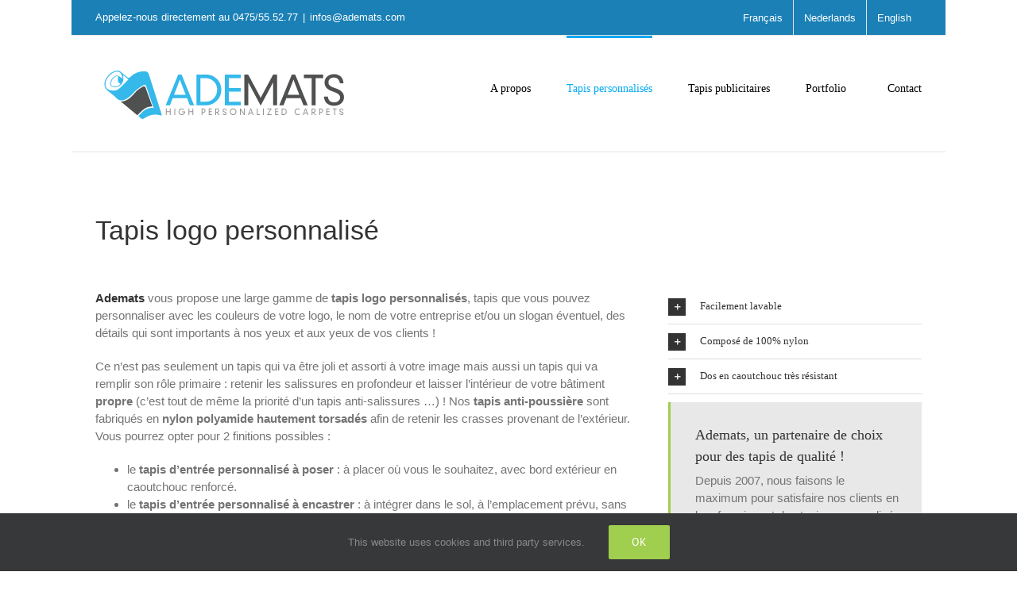

--- FILE ---
content_type: text/html; charset=UTF-8
request_url: https://www.ademats.com/tapis-logo-personnalises/
body_size: 15235
content:
<!DOCTYPE html>
<html class="avada-html-layout-boxed avada-html-header-position-top" lang="fr-FR" prefix="og: https://ogp.me/ns# fb: https://ogp.me/ns/fb# article: https://ogp.me/ns/article#">
<head>
	<meta http-equiv="X-UA-Compatible" content="IE=edge" />
	<meta http-equiv="Content-Type" content="text/html; charset=utf-8"/>
	<meta name="viewport" content="width=device-width, initial-scale=1" />
	<link rel="alternate" hreflang="fr-FR" href="http://www.ademats.com/" />
<link rel="alternate" hreflang="nl-NL" href="http://www.ademats.com/nl/" />
<link rel="alternate" hreflang="en-US" href="http://www.ademats.com/en/" />

	<!-- This site is optimized with the Yoast SEO plugin v17.6 - https://yoast.com/wordpress/plugins/seo/ -->
	<title>Tapis logo personnalisé, tapis personnalisé</title>

<link rel="stylesheet" href="https://www.ademats.com/contenu-com/plugins/sitepress-multilingual-cms/res/css/language-selector.css?v=3.3.6" type="text/css" media="all" />
	<meta name="description" content="Ademats vous propose une large gamme de tapis personnalisés, tapis logo personnalisé, tapis d&#039;entrée personnalisé, tapis sur mesure personnalisés." />
	<meta name="robots" content="index, follow, max-snippet:-1, max-image-preview:large, max-video-preview:-1" />
	<link rel="canonical" href="https://www.ademats.com/tapis-logo-personnalises/" />
	<meta name="twitter:label1" content="Durée de lecture estimée" />
	<meta name="twitter:data1" content="5 minutes" />
	<script type="application/ld+json" class="yoast-schema-graph">{"@context":"https://schema.org","@graph":[{"@type":"WebSite","@id":"https://www.ademats.com/#website","url":"https://www.ademats.com/","name":"","description":"","potentialAction":[{"@type":"SearchAction","target":{"@type":"EntryPoint","urlTemplate":"https://www.ademats.com/?s={search_term_string}"},"query-input":"required name=search_term_string"}],"inLanguage":"fr-FR"},{"@type":"WebPage","@id":"https://www.ademats.com/tapis-logo-personnalises/#webpage","url":"https://www.ademats.com/tapis-logo-personnalises/","name":"Tapis logo personnalis\u00e9, tapis personnalis\u00e9","isPartOf":{"@id":"https://www.ademats.com/#website"},"datePublished":"2015-07-20T13:10:04+00:00","dateModified":"2018-11-20T16:47:21+00:00","description":"Ademats vous propose une large gamme de tapis personnalis\u00e9s, tapis logo personnalis\u00e9, tapis d'entr\u00e9e personnalis\u00e9, tapis sur mesure personnalis\u00e9s.","breadcrumb":{"@id":"https://www.ademats.com/tapis-logo-personnalises/#breadcrumb"},"inLanguage":"fr-FR","potentialAction":[{"@type":"ReadAction","target":["https://www.ademats.com/tapis-logo-personnalises/"]}]},{"@type":"BreadcrumbList","@id":"https://www.ademats.com/tapis-logo-personnalises/#breadcrumb","itemListElement":[{"@type":"ListItem","position":1,"name":"Accueil","item":"https://www.ademats.com/"},{"@type":"ListItem","position":2,"name":"Tapis personnalis\u00e9s"}]}]}</script>
	<!-- / Yoast SEO plugin. -->


<link rel='dns-prefetch' href='//fonts.googleapis.com' />
<link rel='dns-prefetch' href='//s.w.org' />
<link rel='dns-prefetch' href='//pagead2.googlesyndication.com' />
<link rel="alternate" type="application/rss+xml" title=" &raquo; Flux" href="https://www.ademats.com/feed/" />
<link rel="alternate" type="application/rss+xml" title=" &raquo; Flux des commentaires" href="https://www.ademats.com/comments/feed/" />
		
		
		
				<link rel="alternate" type="application/rss+xml" title=" &raquo; Tapis personnalisés Flux des commentaires" href="https://www.ademats.com/tapis-logo-personnalises/feed/" />

		<meta property="og:title" content="Tapis personnalisés"/>
		<meta property="og:type" content="article"/>
		<meta property="og:url" content="https://www.ademats.com/tapis-logo-personnalises/"/>
		<meta property="og:site_name" content=""/>
		<meta property="og:description" content="Tapis logo personnalisé  

Ademats vous propose une large gamme de tapis logo personnalisés, tapis que vous pouvez personnaliser avec les couleurs de votre logo, le nom de votre entreprise et/ou un slogan éventuel, des détails qui sont importants à nos yeux et aux yeux de vos clients&nbsp;!

Ce n’est pas seulement un tapis qui"/>

									<meta property="og:image" content="http://www.ademats.com/contenu-com/uploads/2015/06/ADEMATS-LOGO-OK.png"/>
									<!-- This site uses the Google Analytics by ExactMetrics plugin v8.1.0 - Using Analytics tracking - https://www.exactmetrics.com/ -->
		<!-- Note: ExactMetrics is not currently configured on this site. The site owner needs to authenticate with Google Analytics in the ExactMetrics settings panel. -->
					<!-- No tracking code set -->
				<!-- / Google Analytics by ExactMetrics -->
				<script type="text/javascript">
			window._wpemojiSettings = {"baseUrl":"https:\/\/s.w.org\/images\/core\/emoji\/13.0.1\/72x72\/","ext":".png","svgUrl":"https:\/\/s.w.org\/images\/core\/emoji\/13.0.1\/svg\/","svgExt":".svg","source":{"concatemoji":"https:\/\/www.ademats.com\/wp-includes\/js\/wp-emoji-release.min.js?ver=5.6.16"}};
			!function(e,a,t){var n,r,o,i=a.createElement("canvas"),p=i.getContext&&i.getContext("2d");function s(e,t){var a=String.fromCharCode;p.clearRect(0,0,i.width,i.height),p.fillText(a.apply(this,e),0,0);e=i.toDataURL();return p.clearRect(0,0,i.width,i.height),p.fillText(a.apply(this,t),0,0),e===i.toDataURL()}function c(e){var t=a.createElement("script");t.src=e,t.defer=t.type="text/javascript",a.getElementsByTagName("head")[0].appendChild(t)}for(o=Array("flag","emoji"),t.supports={everything:!0,everythingExceptFlag:!0},r=0;r<o.length;r++)t.supports[o[r]]=function(e){if(!p||!p.fillText)return!1;switch(p.textBaseline="top",p.font="600 32px Arial",e){case"flag":return s([127987,65039,8205,9895,65039],[127987,65039,8203,9895,65039])?!1:!s([55356,56826,55356,56819],[55356,56826,8203,55356,56819])&&!s([55356,57332,56128,56423,56128,56418,56128,56421,56128,56430,56128,56423,56128,56447],[55356,57332,8203,56128,56423,8203,56128,56418,8203,56128,56421,8203,56128,56430,8203,56128,56423,8203,56128,56447]);case"emoji":return!s([55357,56424,8205,55356,57212],[55357,56424,8203,55356,57212])}return!1}(o[r]),t.supports.everything=t.supports.everything&&t.supports[o[r]],"flag"!==o[r]&&(t.supports.everythingExceptFlag=t.supports.everythingExceptFlag&&t.supports[o[r]]);t.supports.everythingExceptFlag=t.supports.everythingExceptFlag&&!t.supports.flag,t.DOMReady=!1,t.readyCallback=function(){t.DOMReady=!0},t.supports.everything||(n=function(){t.readyCallback()},a.addEventListener?(a.addEventListener("DOMContentLoaded",n,!1),e.addEventListener("load",n,!1)):(e.attachEvent("onload",n),a.attachEvent("onreadystatechange",function(){"complete"===a.readyState&&t.readyCallback()})),(n=t.source||{}).concatemoji?c(n.concatemoji):n.wpemoji&&n.twemoji&&(c(n.twemoji),c(n.wpemoji)))}(window,document,window._wpemojiSettings);
		</script>
		<style type="text/css">
img.wp-smiley,
img.emoji {
	display: inline !important;
	border: none !important;
	box-shadow: none !important;
	height: 1em !important;
	width: 1em !important;
	margin: 0 .07em !important;
	vertical-align: -0.1em !important;
	background: none !important;
	padding: 0 !important;
}
</style>
	<link rel='stylesheet' id='layerslider-css'  href='https://www.ademats.com/contenu-com/plugins/LayerSlider/assets/static/layerslider/css/layerslider.css?ver=6.11.2' type='text/css' media='all' />
<link rel='stylesheet' id='ls-google-fonts-css'  href='https://fonts.googleapis.com/css?family=Lato:100,300,regular,700,900%7COpen+Sans:300%7CIndie+Flower:regular%7COswald:300,regular,700&#038;subset=latin%2Clatin-ext' type='text/css' media='all' />
<link rel='stylesheet' id='nextgen_widgets_style-css'  href='https://www.ademats.com/contenu-com/plugins/nextgen-gallery/products/photocrati_nextgen/modules/widget/static/widgets.css?ver=3.17' type='text/css' media='all' />
<link rel='stylesheet' id='nextgen_basic_thumbnails_style-css'  href='https://www.ademats.com/contenu-com/plugins/nextgen-gallery/products/photocrati_nextgen/modules/nextgen_basic_gallery/static/thumbnails/nextgen_basic_thumbnails.css?ver=3.17' type='text/css' media='all' />
<link rel='stylesheet' id='nextgen_basic_slideshow_style-css'  href='https://www.ademats.com/contenu-com/plugins/nextgen-gallery/products/photocrati_nextgen/modules/nextgen_basic_gallery/static/slideshow/ngg_basic_slideshow.css?ver=3.17' type='text/css' media='all' />
<link rel='stylesheet' id='fusion-dynamic-css-css'  href='https://www.ademats.com/contenu-com/uploads/fusion-styles/3a55e457c6efd0c7cb62d381baeebeec.min.css?ver=3.10.1' type='text/css' media='all' />
<script type='text/javascript' src='https://www.ademats.com/wp-includes/js/jquery/jquery.min.js?ver=3.5.1' id='jquery-core-js'></script>
<script type='text/javascript' src='https://www.ademats.com/wp-includes/js/jquery/jquery-migrate.min.js?ver=3.3.2' id='jquery-migrate-js'></script>
<script type='text/javascript' id='layerslider-utils-js-extra'>
/* <![CDATA[ */
var LS_Meta = {"v":"6.11.2","fixGSAP":"1"};
/* ]]> */
</script>
<script type='text/javascript' src='https://www.ademats.com/contenu-com/plugins/LayerSlider/assets/static/layerslider/js/layerslider.utils.js?ver=6.11.2' id='layerslider-utils-js'></script>
<script type='text/javascript' src='https://www.ademats.com/contenu-com/plugins/LayerSlider/assets/static/layerslider/js/layerslider.kreaturamedia.jquery.js?ver=6.11.2' id='layerslider-js'></script>
<script type='text/javascript' src='https://www.ademats.com/contenu-com/plugins/LayerSlider/assets/static/layerslider/js/layerslider.transitions.js?ver=6.11.2' id='layerslider-transitions-js'></script>
<meta name="generator" content="Powered by LayerSlider 6.11.2 - Multi-Purpose, Responsive, Parallax, Mobile-Friendly Slider Plugin for WordPress." />
<!-- LayerSlider updates and docs at: https://layerslider.kreaturamedia.com -->
<link rel="https://api.w.org/" href="https://www.ademats.com/wp-json/" /><link rel="alternate" type="application/json" href="https://www.ademats.com/wp-json/wp/v2/pages/57" /><link rel="EditURI" type="application/rsd+xml" title="RSD" href="https://www.ademats.com/xmlrpc.php?rsd" />
<meta name="generator" content="WordPress 5.6.16" />
<link rel="alternate" type="application/json+oembed" href="https://www.ademats.com/wp-json/oembed/1.0/embed?url=https%3A%2F%2Fwww.ademats.com%2Ftapis-logo-personnalises%2F" />
<link rel="alternate" type="text/xml+oembed" href="https://www.ademats.com/wp-json/oembed/1.0/embed?url=https%3A%2F%2Fwww.ademats.com%2Ftapis-logo-personnalises%2F&#038;format=xml" />
<meta name="generator" content="Site Kit by Google 1.46.0" /><meta name="generator" content="WPML ver:3.3.6 stt:39,1,4;" />
<style type="text/css" id="css-fb-visibility">@media screen and (max-width: 640px){.fusion-no-small-visibility{display:none !important;}body .sm-text-align-center{text-align:center !important;}body .sm-text-align-left{text-align:left !important;}body .sm-text-align-right{text-align:right !important;}body .sm-flex-align-center{justify-content:center !important;}body .sm-flex-align-flex-start{justify-content:flex-start !important;}body .sm-flex-align-flex-end{justify-content:flex-end !important;}body .sm-mx-auto{margin-left:auto !important;margin-right:auto !important;}body .sm-ml-auto{margin-left:auto !important;}body .sm-mr-auto{margin-right:auto !important;}body .fusion-absolute-position-small{position:absolute;top:auto;width:100%;}.awb-sticky.awb-sticky-small{ position: sticky; top: var(--awb-sticky-offset,0); }}@media screen and (min-width: 641px) and (max-width: 1024px){.fusion-no-medium-visibility{display:none !important;}body .md-text-align-center{text-align:center !important;}body .md-text-align-left{text-align:left !important;}body .md-text-align-right{text-align:right !important;}body .md-flex-align-center{justify-content:center !important;}body .md-flex-align-flex-start{justify-content:flex-start !important;}body .md-flex-align-flex-end{justify-content:flex-end !important;}body .md-mx-auto{margin-left:auto !important;margin-right:auto !important;}body .md-ml-auto{margin-left:auto !important;}body .md-mr-auto{margin-right:auto !important;}body .fusion-absolute-position-medium{position:absolute;top:auto;width:100%;}.awb-sticky.awb-sticky-medium{ position: sticky; top: var(--awb-sticky-offset,0); }}@media screen and (min-width: 1025px){.fusion-no-large-visibility{display:none !important;}body .lg-text-align-center{text-align:center !important;}body .lg-text-align-left{text-align:left !important;}body .lg-text-align-right{text-align:right !important;}body .lg-flex-align-center{justify-content:center !important;}body .lg-flex-align-flex-start{justify-content:flex-start !important;}body .lg-flex-align-flex-end{justify-content:flex-end !important;}body .lg-mx-auto{margin-left:auto !important;margin-right:auto !important;}body .lg-ml-auto{margin-left:auto !important;}body .lg-mr-auto{margin-right:auto !important;}body .fusion-absolute-position-large{position:absolute;top:auto;width:100%;}.awb-sticky.awb-sticky-large{ position: sticky; top: var(--awb-sticky-offset,0); }}</style>
<!-- Google AdSense snippet added by Site Kit -->
<meta name="google-adsense-platform-account" content="ca-host-pub-2644536267352236">
<meta name="google-adsense-platform-domain" content="sitekit.withgoogle.com">
<!-- End Google AdSense snippet added by Site Kit -->


<!-- social and search optimization by WPSSO Core v8.22.0 - https://wpsso.com/ -->
<!-- wpsso meta tags begin -->
<meta name="wpsso:mark:begin" content="wpsso meta tags begin"/>
<!-- generator:1 --><meta name="generator" content="WPSSO Core 8.22.0/S"/>
<link rel="shortlink" href="https://www.ademats.com/?p=57"/>
<meta property="og:type" content="article"/>
<meta property="og:url" content="https://www.ademats.com/tapis-logo-personnalises/"/>
<meta property="og:locale" content="fr_FR"/>
<meta property="og:site_name" content="Ademats - tapis personnalis&eacute; des qualit&eacute;"/>
<meta property="og:title" content="Tapis personnalis&eacute;s"/>
<meta property="og:description" content="No Description."/>
<meta property="og:updated_time" content="2018-11-20T16:47:21+00:00"/>
<!-- og:image:1 --><meta property="og:image" content="https://www.ademats.com/contenu-com/uploads/2015/07/tapis-personnalise-3.jpg"/>
<!-- og:image:1 --><meta property="og:image:width" content="400"/>
<!-- og:image:1 --><meta property="og:image:height" content="300"/>
<meta property="article:publisher" content="https://www.facebook.com/Ademats.be"/>
<meta property="article:published_time" content="2015-07-20T13:10:04+00:00"/>
<meta property="article:modified_time" content="2018-11-20T16:47:21+00:00"/>
<meta name="twitter:domain" content="www.ademats.com"/>
<meta name="twitter:site" content="@adematsbe"/>
<meta name="twitter:title" content="Tapis personnalis&eacute;s"/>
<meta name="twitter:description" content="No Description."/>
<meta name="twitter:card" content="summary_large_image"/>
<meta name="twitter:image" content="https://www.ademats.com/contenu-com/uploads/2015/07/tapis-personnalise-3.jpg?p=57"/>
<link itemprop="url" href="https://www.ademats.com/tapis-logo-personnalises/"/>
<meta itemprop="name" content="Tapis personnalis&eacute;s"/>
<meta itemprop="description" content="No Description."/>
<link itemprop="thumbnailurl" href="https://www.ademats.com/contenu-com/uploads/2015/07/tapis-personnalise-3.jpg"/>
<meta name="author" content="Marie"/>
<meta name="thumbnail" content="https://www.ademats.com/contenu-com/uploads/2015/07/tapis-personnalise-3.jpg"/>
<meta name="wpsso:mark:end" content="wpsso meta tags end"/>
<!-- wpsso meta tags end -->
<!-- added on 2026-01-21T08:21:00+00:00 in 0.004153 secs from https://www.ademats.com -->


<!-- Google AdSense snippet added by Site Kit -->
<script  src="https://pagead2.googlesyndication.com/pagead/js/adsbygoogle.js?client=ca-pub-7051846834641907" crossorigin="anonymous"></script>

<!-- End Google AdSense snippet added by Site Kit -->
<meta name="generator" content="Powered by Slider Revolution 6.6.13 - responsive, Mobile-Friendly Slider Plugin for WordPress with comfortable drag and drop interface." />
<link rel="icon" href="https://www.ademats.com/contenu-com/uploads/2015/06/cropped-ADEMATS-LOGO-OK-32x32.png" sizes="32x32" />
<link rel="icon" href="https://www.ademats.com/contenu-com/uploads/2015/06/cropped-ADEMATS-LOGO-OK-192x192.png" sizes="192x192" />
<link rel="apple-touch-icon" href="https://www.ademats.com/contenu-com/uploads/2015/06/cropped-ADEMATS-LOGO-OK-180x180.png" />
<meta name="msapplication-TileImage" content="https://www.ademats.com/contenu-com/uploads/2015/06/cropped-ADEMATS-LOGO-OK-270x270.png" />
<script>function setREVStartSize(e){
			//window.requestAnimationFrame(function() {
				window.RSIW = window.RSIW===undefined ? window.innerWidth : window.RSIW;
				window.RSIH = window.RSIH===undefined ? window.innerHeight : window.RSIH;
				try {
					var pw = document.getElementById(e.c).parentNode.offsetWidth,
						newh;
					pw = pw===0 || isNaN(pw) || (e.l=="fullwidth" || e.layout=="fullwidth") ? window.RSIW : pw;
					e.tabw = e.tabw===undefined ? 0 : parseInt(e.tabw);
					e.thumbw = e.thumbw===undefined ? 0 : parseInt(e.thumbw);
					e.tabh = e.tabh===undefined ? 0 : parseInt(e.tabh);
					e.thumbh = e.thumbh===undefined ? 0 : parseInt(e.thumbh);
					e.tabhide = e.tabhide===undefined ? 0 : parseInt(e.tabhide);
					e.thumbhide = e.thumbhide===undefined ? 0 : parseInt(e.thumbhide);
					e.mh = e.mh===undefined || e.mh=="" || e.mh==="auto" ? 0 : parseInt(e.mh,0);
					if(e.layout==="fullscreen" || e.l==="fullscreen")
						newh = Math.max(e.mh,window.RSIH);
					else{
						e.gw = Array.isArray(e.gw) ? e.gw : [e.gw];
						for (var i in e.rl) if (e.gw[i]===undefined || e.gw[i]===0) e.gw[i] = e.gw[i-1];
						e.gh = e.el===undefined || e.el==="" || (Array.isArray(e.el) && e.el.length==0)? e.gh : e.el;
						e.gh = Array.isArray(e.gh) ? e.gh : [e.gh];
						for (var i in e.rl) if (e.gh[i]===undefined || e.gh[i]===0) e.gh[i] = e.gh[i-1];
											
						var nl = new Array(e.rl.length),
							ix = 0,
							sl;
						e.tabw = e.tabhide>=pw ? 0 : e.tabw;
						e.thumbw = e.thumbhide>=pw ? 0 : e.thumbw;
						e.tabh = e.tabhide>=pw ? 0 : e.tabh;
						e.thumbh = e.thumbhide>=pw ? 0 : e.thumbh;
						for (var i in e.rl) nl[i] = e.rl[i]<window.RSIW ? 0 : e.rl[i];
						sl = nl[0];
						for (var i in nl) if (sl>nl[i] && nl[i]>0) { sl = nl[i]; ix=i;}
						var m = pw>(e.gw[ix]+e.tabw+e.thumbw) ? 1 : (pw-(e.tabw+e.thumbw)) / (e.gw[ix]);
						newh =  (e.gh[ix] * m) + (e.tabh + e.thumbh);
					}
					var el = document.getElementById(e.c);
					if (el!==null && el) el.style.height = newh+"px";
					el = document.getElementById(e.c+"_wrapper");
					if (el!==null && el) {
						el.style.height = newh+"px";
						el.style.display = "block";
					}
				} catch(e){
					console.log("Failure at Presize of Slider:" + e)
				}
			//});
		  };</script>
		<script type="text/javascript">
			var doc = document.documentElement;
			doc.setAttribute( 'data-useragent', navigator.userAgent );
		</script>
		
	</head>

<body class="page-template-default page page-id-57 fusion-image-hovers fusion-pagination-sizing fusion-button_type-flat fusion-button_span-no fusion-button_gradient-linear avada-image-rollover-circle-yes avada-image-rollover-yes avada-image-rollover-direction-left fusion-body ltr fusion-sticky-header no-tablet-sticky-header no-mobile-sticky-header no-mobile-slidingbar no-mobile-totop avada-has-rev-slider-styles fusion-disable-outline fusion-sub-menu-fade mobile-logo-pos-left layout-boxed-mode avada-has-boxed-modal-shadow-none layout-scroll-offset-full avada-has-zero-margin-offset-top fusion-top-header menu-text-align-center mobile-menu-design-modern fusion-show-pagination-text fusion-header-layout-v3 avada-responsive avada-footer-fx-none avada-menu-highlight-style-bar fusion-search-form-classic fusion-main-menu-search-overlay fusion-avatar-square avada-dropdown-styles avada-blog-layout-large avada-blog-archive-layout-large avada-header-shadow-no avada-menu-icon-position-left avada-has-megamenu-shadow avada-has-mainmenu-dropdown-divider avada-has-breadcrumb-mobile-hidden avada-has-titlebar-hide avada-has-pagination-padding avada-flyout-menu-direction-fade avada-ec-views-v1" data-awb-post-id="57">
		<a class="skip-link screen-reader-text" href="#content">Passer au contenu</a>

	<div id="boxed-wrapper">
							
		<div id="wrapper" class="fusion-wrapper">
			<div id="home" style="position:relative;top:-1px;"></div>
							
					
			<header class="fusion-header-wrapper">
				<div class="fusion-header-v3 fusion-logo-alignment fusion-logo-left fusion-sticky-menu- fusion-sticky-logo- fusion-mobile-logo-  fusion-mobile-menu-design-modern">
					
<div class="fusion-secondary-header">
	<div class="fusion-row">
					<div class="fusion-alignleft">
				<div class="fusion-contact-info"><span class="fusion-contact-info-phone-number">Appelez-nous directement au 0475/55.52.77</span><span class="fusion-header-separator">|</span><span class="fusion-contact-info-email-address"><a href="mailto:&#105;&#110;fo&#115;&#64;&#97;&#100;&#101;ma&#116;&#115;&#46;&#99;om">&#105;&#110;fo&#115;&#64;&#97;&#100;&#101;ma&#116;&#115;&#46;&#99;om</a></span></div>			</div>
							<div class="fusion-alignright">
				<nav class="fusion-secondary-menu" role="navigation" aria-label="Menu secondaire"><ul id="menu-langue" class="menu"><li class="menu-item menu-item-language menu-item-language-current menu-item-has-children"><a href="#" onclick="return false">Français</a></li><li class="menu-item menu-item-language"><a href="https://www.ademats.com/nl/gepersonaliseerde-tapijten/">Nederlands</a></li><li class="menu-item menu-item-language"><a href="https://www.ademats.com/en/personalized-doormats/">English</a></li></ul></nav><nav class="fusion-mobile-nav-holder fusion-mobile-menu-text-align-left" aria-label="Menu secondaire smartphones/tablettes"></nav>			</div>
			</div>
</div>
<div class="fusion-header-sticky-height"></div>
<div class="fusion-header">
	<div class="fusion-row">
					<div class="fusion-logo" data-margin-top="31px" data-margin-bottom="31px" data-margin-left="0px" data-margin-right="0px">
			<a class="fusion-logo-link"  href="https://www.ademats.com/" >

						<!-- standard logo -->
			<img src="https://www.ademats.com/contenu-com/uploads/2015/06/ADEMATS-LOGO-OK.png" srcset="https://www.ademats.com/contenu-com/uploads/2015/06/ADEMATS-LOGO-OK.png 1x" width="322" height="84" alt=" Logo" data-retina_logo_url="" class="fusion-standard-logo" />

			
					</a>
		</div>		<nav class="fusion-main-menu" aria-label="Menu principal"><div class="fusion-overlay-search">		<form role="search" class="searchform fusion-search-form  fusion-search-form-classic" method="get" action="https://www.ademats.com/">
			<div class="fusion-search-form-content">

				
				<div class="fusion-search-field search-field">
					<label><span class="screen-reader-text">Rechercher:</span>
													<input type="search" value="" name="s" class="s" placeholder="Rechercher..." required aria-required="true" aria-label="Rechercher..."/>
											</label>
				</div>
				<div class="fusion-search-button search-button">
					<input type="submit" class="fusion-search-submit searchsubmit" aria-label="Recherche" value="&#xf002;" />
									</div>

				
			</div>


			
		<input type='hidden' name='lang' value='fr' /></form>
		<div class="fusion-search-spacer"></div><a href="#" role="button" aria-label="Fermer la recherche" class="fusion-close-search"></a></div><ul id="menu-menu-primaire" class="fusion-menu"><li  id="menu-item-14"  class="menu-item menu-item-type-post_type menu-item-object-page menu-item-home menu-item-14"  data-item-id="14"><a  href="https://www.ademats.com/" class="fusion-icon-only-link fusion-flex-link fusion-bar-highlight"><span class="fusion-megamenu-icon"><i class="glyphicon fa-home fas" aria-hidden="true"></i></span><span class="menu-text"><span class="menu-title">Accueil</span></span></a></li><li  id="menu-item-416"  class="menu-item menu-item-type-post_type menu-item-object-page menu-item-416"  data-item-id="416"><a  href="https://www.ademats.com/paillasson-personnalise/" class="fusion-bar-highlight"><span class="menu-text">A propos</span></a></li><li  id="menu-item-61"  class="menu-item menu-item-type-post_type menu-item-object-page current-menu-item page_item page-item-57 current_page_item menu-item-61"  data-item-id="61"><a  href="https://www.ademats.com/tapis-logo-personnalises/" class="fusion-bar-highlight"><span class="menu-text">Tapis personnalisés</span></a></li><li  id="menu-item-181"  class="menu-item menu-item-type-post_type menu-item-object-page menu-item-181"  data-item-id="181"><a  href="https://www.ademats.com/tapis-publicitaires/" class="fusion-bar-highlight"><span class="menu-text">Tapis publicitaires</span></a></li><li  id="menu-item-114"  class="menu-item menu-item-type-post_type menu-item-object-page menu-item-114"  data-item-id="114"><a  href="https://www.ademats.com/portfolio/" class="fusion-bar-highlight"><span class="menu-text">Portfolio</span></a></li><li  id="menu-item-13"  class="menu-item menu-item-type-post_type menu-item-object-page menu-item-13"  data-item-id="13"><a  href="https://www.ademats.com/contact/" class="fusion-flex-link fusion-bar-highlight"><span class="fusion-megamenu-icon"><i class="glyphicon fa-at fas" aria-hidden="true"></i></span><span class="menu-text">Contact</span></a></li></ul></nav>	<div class="fusion-mobile-menu-icons">
							<a href="#" class="fusion-icon awb-icon-bars" aria-label="Afficher/masquer le menu mobile" aria-expanded="false"></a>
		
		
		
			</div>

<nav class="fusion-mobile-nav-holder fusion-mobile-menu-text-align-left" aria-label="Menu principal mobile"></nav>

					</div>
</div>
				</div>
				<div class="fusion-clearfix"></div>
			</header>
								
							<div id="sliders-container" class="fusion-slider-visibility">
					</div>
				
					
							
			
						<main id="main" class="clearfix ">
				<div class="fusion-row" style="">
<section id="content" style="width: 100%;">
					<div id="post-57" class="post-57 page type-page status-publish hentry">
			<span class="entry-title rich-snippet-hidden">Tapis personnalisés</span><span class="vcard rich-snippet-hidden"><span class="fn"><a href="https://www.ademats.com/author/marie/" title="Articles par Marie" rel="author">Marie</a></span></span><span class="updated rich-snippet-hidden">2018-11-20T17:47:21+01:00</span>
			
			<div class="post-content">
				<div class="fusion-fullwidth fullwidth-box fusion-builder-row-1 nonhundred-percent-fullwidth non-hundred-percent-height-scrolling" style="--awb-background-position:left top;--awb-border-radius-top-left:0px;--awb-border-radius-top-right:0px;--awb-border-radius-bottom-right:0px;--awb-border-radius-bottom-left:0px;--awb-padding-top:20px;--awb-padding-right:0px;--awb-padding-bottom:20px;--awb-padding-left:0px;--awb-border-sizes-top:0px;--awb-border-sizes-bottom:0px;" ><div class="fusion-builder-row fusion-row"><div class="fusion-layout-column fusion_builder_column fusion-builder-column-0 fusion_builder_column_1_1 1_1 fusion-one-full fusion-column-first fusion-column-last" style="--awb-bg-size:cover;"><div class="fusion-column-wrapper fusion-flex-column-wrapper-legacy"><div class="fusion-title title fusion-title-1 fusion-sep-none fusion-title-text fusion-title-size-one"><h1 class="title-heading-left" style="margin:0;">Tapis logo personnalisé</h1></div><div class="fusion-clearfix"></div></div></div><div class="fusion-layout-column fusion_builder_column fusion-builder-column-1 fusion_builder_column_2_3 2_3 fusion-two-third fusion-column-first" style="--awb-bg-size:cover;width:65.3333%; margin-right: 4%;"><div class="fusion-column-wrapper fusion-flex-column-wrapper-legacy"><div class="fusion-text fusion-text-1"><p><a href="https://www.ademats.com/"><strong>Ademats</strong> </a>vous propose une large gamme de <strong>tapis logo personnalisés</strong>, tapis que vous pouvez personnaliser avec les couleurs de votre logo, le nom de votre entreprise et/ou un slogan éventuel, des détails qui sont importants à nos yeux et aux yeux de vos clients&nbsp;!</p>
<p>Ce n’est pas seulement un tapis qui va être joli et assorti à votre image mais aussi un tapis qui va remplir son rôle primaire&nbsp;: retenir les salissures en profondeur et laisser l’intérieur de votre bâtiment <strong>propre</strong> (c&rsquo;est tout de même la priorité d&rsquo;un tapis anti-salissures &#8230;) ! Nos <strong>tapis anti-poussière</strong> sont fabriqués en <strong>nylon polyamide hautement torsadés</strong> afin de retenir les crasses provenant de l’extérieur. Vous pourrez opter pour 2 finitions possibles :</p>
<ul>
<li>le <strong>tapis d&rsquo;entrée personnalisé à poser</strong> : à placer où vous le souhaitez, avec bord extérieur en caoutchouc renforcé.</li>
<li>le <strong>tapis d&rsquo;entrée personnalisé à encastrer</strong> : à intégrer dans le sol, à l&#8217;emplacement prévu, sans bord extérieur, généralement sur mesure.</li>
</ul>
<p><span style="font-weight: 400;">Les tapis personnalisés que nous proposons peuvent être proposés dans des <strong>formats standard</strong> ou <strong>sur mesure</strong>, nous pouvons également découper votre tapis selon vos spécificités. Les tapis proposés sont composés d’un dos en caoutchouc hyper résistant. Cela évite toute déformation après de nombreux lavages. De + en + d’architectes font appel à notre société afin de pouvoir proposer à leurs clients, que ce soit des professionnels ou des privés, des tapis personnalisés, généralement à encastrer dans le sol, selon les dimensions spécifiques communiquées. Il est important de savoir que les tapis ont tous une épaisseur de 12 mm. Lorsque l’emplacement pour recevoir le tapis encastrable est plus profond, nous pouvons prévoir un granulat en caoutchouc qui viendra se placer juste en dessous du tapis et qui permettra de rehausser le niveau et de placer le tapis à fleur de sol et d&rsquo;obtenir ainsi un joli résultat. <strong>C&rsquo;est aussi çà le service d&rsquo;Ademats !</strong></span></p>
<p>&nbsp;</p>
</div><div class="awb-gallery-wrapper awb-gallery-wrapper-1 button-span-no"><div style="margin:-4px;--awb-bordersize:0px;" class="fusion-gallery fusion-gallery-container fusion-grid-3 fusion-columns-total-6 fusion-gallery-layout-grid fusion-gallery-1"><div style="padding:4px;" class="fusion-grid-column fusion-gallery-column fusion-gallery-column-3 hover-type-none"><div class="fusion-gallery-image"><a href="https://www.ademats.com/contenu-com/uploads/2015/06/tapis-personnalise-agence-de-voyage-gigatour.jpg" rel="noreferrer" data-rel="iLightbox[gallery_image_1]" class="fusion-lightbox"><img src="https://www.ademats.com/contenu-com/uploads/2015/06/tapis-personnalise-agence-de-voyage-gigatour.jpg" width="1100" height="825" alt="Tapis personnalisé pour agence de voyages Gigatour à Comines" title="tapis personnalisé agence de voyage Gigatour" aria-label="tapis personnalisé agence de voyage Gigatour" class="img-responsive wp-image-18" srcset="https://www.ademats.com/contenu-com/uploads/2015/06/tapis-personnalise-agence-de-voyage-gigatour-600x450.jpg 600w, https://www.ademats.com/contenu-com/uploads/2015/06/tapis-personnalise-agence-de-voyage-gigatour-800x600.jpg 800w, https://www.ademats.com/contenu-com/uploads/2015/06/tapis-personnalise-agence-de-voyage-gigatour.jpg 1100w" sizes="(min-width: 2200px) 100vw, (min-width: 784px) 364px, (min-width: 712px) 546px, (min-width: 640px) 712px, " /></a></div></div><div style="padding:4px;" class="fusion-grid-column fusion-gallery-column fusion-gallery-column-3 hover-type-none"><div class="fusion-gallery-image"><a href="https://www.ademats.com/contenu-com/uploads/2015/06/tapis-personnalise-cuisiniste-sarro.jpg" rel="noreferrer" data-rel="iLightbox[gallery_image_1]" class="fusion-lightbox"><img src="https://www.ademats.com/contenu-com/uploads/2015/06/tapis-personnalise-cuisiniste-sarro.jpg" width="1100" height="825" alt="Tapis personnalisé pour Cuisines Sarro à Gosselies" title="tapis cuisine personnalisé" aria-label="tapis cuisine personnalisé" class="img-responsive wp-image-20"  /></a></div></div><div style="padding:4px;" class="fusion-grid-column fusion-gallery-column fusion-gallery-column-3 hover-type-none"><div class="fusion-gallery-image"><a href="https://www.ademats.com/contenu-com/uploads/2015/07/tapis-personnalise-kine.jpg" rel="noreferrer" data-rel="iLightbox[gallery_image_1]" class="fusion-lightbox"><img src="https://www.ademats.com/contenu-com/uploads/2015/07/tapis-personnalise-kine.jpg" width="1100" height="825" alt="Tapis personnalisé à poser pour kiné" title="Tapis personnalisé à poser pour kiné" aria-label="Tapis personnalisé à poser pour kiné" class="img-responsive wp-image-138" srcset="https://www.ademats.com/contenu-com/uploads/2015/07/tapis-personnalise-kine-600x450.jpg 600w, https://www.ademats.com/contenu-com/uploads/2015/07/tapis-personnalise-kine-800x600.jpg 800w, https://www.ademats.com/contenu-com/uploads/2015/07/tapis-personnalise-kine.jpg 1100w" sizes="(min-width: 2200px) 100vw, (min-width: 784px) 364px, (min-width: 712px) 546px, (min-width: 640px) 712px, " /></a></div></div><div class="clearfix"></div><div style="padding:4px;" class="fusion-grid-column fusion-gallery-column fusion-gallery-column-3 hover-type-none"><div class="fusion-gallery-image"><a href="https://www.ademats.com/contenu-com/uploads/2015/06/tapis-a-encastrer-bruxelles-equivalenza4.jpg" rel="noreferrer" data-rel="iLightbox[gallery_image_1]" class="fusion-lightbox"><img src="https://www.ademats.com/contenu-com/uploads/2015/06/tapis-a-encastrer-bruxelles-equivalenza4.jpg" width="1100" height="825" alt="Tapis à encastrer Equivalenza Bruxelles" title="tapis personnalisé à encastrer Bruxelles Equivalenza" aria-label="tapis personnalisé à encastrer Bruxelles Equivalenza" class="img-responsive wp-image-29"  /></a></div></div><div style="padding:4px;" class="fusion-grid-column fusion-gallery-column fusion-gallery-column-3 hover-type-none"><div class="fusion-gallery-image"><a href="https://www.ademats.com/contenu-com/uploads/2015/08/tapis-personnalise-JIVE-express-delivery.jpg" rel="noreferrer" data-rel="iLightbox[gallery_image_1]" class="fusion-lightbox"><img src="https://www.ademats.com/contenu-com/uploads/2015/08/tapis-personnalise-JIVE-express-delivery.jpg" width="1100" height="825" alt="tapis personnalisé encastré dans le sol" title="tapis-personnalise-JIVE-express-delivery" aria-label="tapis-personnalise-JIVE-express-delivery" class="img-responsive wp-image-215" srcset="https://www.ademats.com/contenu-com/uploads/2015/08/tapis-personnalise-JIVE-express-delivery-600x450.jpg 600w, https://www.ademats.com/contenu-com/uploads/2015/08/tapis-personnalise-JIVE-express-delivery-800x600.jpg 800w, https://www.ademats.com/contenu-com/uploads/2015/08/tapis-personnalise-JIVE-express-delivery.jpg 1100w" sizes="(min-width: 2200px) 100vw, (min-width: 784px) 364px, (min-width: 712px) 546px, (min-width: 640px) 712px, " /></a></div></div><div style="padding:4px;" class="fusion-grid-column fusion-gallery-column fusion-gallery-column-3 hover-type-none"><div class="fusion-gallery-image"><a href="https://www.ademats.com/contenu-com/uploads/2015/07/tapis-personnalise-reb1.jpg" rel="noreferrer" data-rel="iLightbox[gallery_image_1]" class="fusion-lightbox"><img src="https://www.ademats.com/contenu-com/uploads/2015/07/tapis-personnalise-reb1.jpg" width="400" height="300" alt="Tapis personnalisé" title="Tapis personnalisé" aria-label="Tapis personnalisé" class="img-responsive wp-image-250"  /></a></div></div><div class="clearfix"></div></div></div><div class="fusion-clearfix"></div></div></div><div class="fusion-layout-column fusion_builder_column fusion-builder-column-2 fusion_builder_column_1_3 1_3 fusion-one-third fusion-column-last" style="--awb-bg-size:cover;width:30.6666%;"><div class="fusion-column-wrapper fusion-flex-column-wrapper-legacy"><div class="accordian fusion-accordian" style="--awb-border-size:1px;--awb-icon-size:13px;--awb-content-font-size:15px;--awb-icon-alignment:left;--awb-hover-color:#f9f9f9;--awb-border-color:#cccccc;--awb-background-color:#ffffff;--awb-divider-color:#e0dede;--awb-divider-hover-color:#e0dede;--awb-icon-color:#ffffff;--awb-title-color:#333333;--awb-content-color:#747474;--awb-icon-box-color:#333333;--awb-toggle-hover-accent-color:#1a80b6;--awb-title-font-family:&quot;Roboto&quot;;--awb-title-font-weight:400;--awb-title-font-style:normal;--awb-title-font-size:13px;--awb-content-font-family:&quot;Roboto&quot;;--awb-content-font-style:normal;--awb-content-font-weight:400;"><div class="panel-group fusion-toggle-icon-boxed" id="accordion-57-1"><div class="fusion-panel panel-default panel-86e8a303c3dc03f03 fusion-toggle-has-divider"><div class="panel-heading"><h4 class="panel-title toggle" id="toggle_86e8a303c3dc03f03"><a aria-expanded="false" aria-controls="86e8a303c3dc03f03" role="button" data-toggle="collapse" data-parent="#accordion-57-1" data-target="#86e8a303c3dc03f03" href="#86e8a303c3dc03f03"><span class="fusion-toggle-icon-wrapper" aria-hidden="true"><i class="fa-fusion-box active-icon awb-icon-minus" aria-hidden="true"></i><i class="fa-fusion-box inactive-icon awb-icon-plus" aria-hidden="true"></i></span><span class="fusion-toggle-heading">Facilement lavable</span></a></h4></div><div id="86e8a303c3dc03f03" class="panel-collapse collapse " aria-labelledby="toggle_86e8a303c3dc03f03"><div class="panel-body toggle-content fusion-clearfix">En machine jusque 60°C.</div></div></div><div class="fusion-panel panel-default panel-d005a00b10472e27a fusion-toggle-has-divider"><div class="panel-heading"><h4 class="panel-title toggle" id="toggle_d005a00b10472e27a"><a aria-expanded="false" aria-controls="d005a00b10472e27a" role="button" data-toggle="collapse" data-parent="#accordion-57-1" data-target="#d005a00b10472e27a" href="#d005a00b10472e27a"><span class="fusion-toggle-icon-wrapper" aria-hidden="true"><i class="fa-fusion-box active-icon awb-icon-minus" aria-hidden="true"></i><i class="fa-fusion-box inactive-icon awb-icon-plus" aria-hidden="true"></i></span><span class="fusion-toggle-heading">Composé de 100% nylon</span></a></h4></div><div id="d005a00b10472e27a" class="panel-collapse collapse " aria-labelledby="toggle_d005a00b10472e27a"><div class="panel-body toggle-content fusion-clearfix">Composition : fils en 100% nylon hautement torsadés pour retenir la saleté.</div></div></div><div class="fusion-panel panel-default panel-3187ccfe62a7a7607 fusion-toggle-has-divider"><div class="panel-heading"><h4 class="panel-title toggle" id="toggle_3187ccfe62a7a7607"><a aria-expanded="false" aria-controls="3187ccfe62a7a7607" role="button" data-toggle="collapse" data-parent="#accordion-57-1" data-target="#3187ccfe62a7a7607" href="#3187ccfe62a7a7607"><span class="fusion-toggle-icon-wrapper" aria-hidden="true"><i class="fa-fusion-box active-icon awb-icon-minus" aria-hidden="true"></i><i class="fa-fusion-box inactive-icon awb-icon-plus" aria-hidden="true"></i></span><span class="fusion-toggle-heading">Dos en caoutchouc très résistant</span></a></h4></div><div id="3187ccfe62a7a7607" class="panel-collapse collapse " aria-labelledby="toggle_3187ccfe62a7a7607"><div class="panel-body toggle-content fusion-clearfix">Dos en caoutchouc de grande densité et donc très résistant.</div></div></div></div></div><style type='text/css'>.reading-box-container-1 .element-bottomshadow:before,.reading-box-container-1 .element-bottomshadow:after{opacity:0.20;}</style><div class="fusion-reading-box-container reading-box-container-1" style="--awb-title-color:#333333;--awb-margin-top:10px;--awb-margin-bottom:10px;"><div class="reading-box" style="background-color:#e8e8e8;border-width:0px;border-color:#1e73be;border-left-width:3px;border-left-color:var(--primary_color);border-style:solid;"><h2>Ademats, un partenaire de choix pour des tapis de qualité !</h2><div class="reading-box-description fusion-reading-box-additional">Depuis 2007, nous faisons le maximum pour satisfaire nos clients en leur fournissant des tapis personnalisé de qualité !</div><div class="fusion-clearfix"></div></div></div><div class="fusion-text fusion-text-2"><p><em>Nous recevons pas mal de remarques de nos clients sur nos jolis tapis personnalisés, cela rend notre accueil encore plus chaleureux. <strong>Merci, le résultat est parfait !</strong></em></p>
</div><div class="fusion-text fusion-text-3"><p class="title-heading-right"><em>Vous trouverez en pièce jointe des photos de nos nouveaux tapis. Ils sont <strong>vraiment très chouettes</strong> ! Merci encore !</em></p>
</div><div class="fusion-button-wrapper"><a class="fusion-button button-flat button-large button-default fusion-button-default button-1 fusion-button-default-span " target="_self" href="https://www.ademats.com/contact/"><span class="fusion-button-text">Demandez-nous une offre, sans engagement</span></a></div><div class="fusion-clearfix"></div></div></div></div></div>
							</div>
																													</div>
	</section>
						
					</div>  <!-- fusion-row -->
				</main>  <!-- #main -->
				
				
								
					
		<div class="fusion-footer">
					
	<footer class="fusion-footer-widget-area fusion-widget-area">
		<div class="fusion-row">
			<div class="fusion-columns fusion-columns-4 fusion-widget-area">
				
																									<div class="fusion-column col-lg-3 col-md-3 col-sm-3">
							<section id="nav_menu-2" class="fusion-footer-widget-column widget widget_nav_menu"><h4 class="widget-title">&#8230;</h4><div class="menu-fr-pages-infos-container"><ul id="menu-fr-pages-infos" class="menu"><li id="menu-item-272" class="menu-item menu-item-type-post_type menu-item-object-page menu-item-272"><a href="https://www.ademats.com/tapis-encastrable-dans-carrelage/">Tapis encastrable dans carrelage</a></li>
<li id="menu-item-277" class="menu-item menu-item-type-post_type menu-item-object-page menu-item-277"><a href="https://www.ademats.com/tapis-absorbant/">Tapis absorbant</a></li>
<li id="menu-item-280" class="menu-item menu-item-type-post_type menu-item-object-page menu-item-280"><a href="https://www.ademats.com/tapis-entree-encastrable/">Tapis d&rsquo;entrée encastrable</a></li>
</ul></div><div style="clear:both;"></div></section>																					</div>
																										<div class="fusion-column col-lg-3 col-md-3 col-sm-3">
													</div>
																										<div class="fusion-column col-lg-3 col-md-3 col-sm-3">
													</div>
																										<div class="fusion-column fusion-column-last col-lg-3 col-md-3 col-sm-3">
													</div>
																											
				<div class="fusion-clearfix"></div>
			</div> <!-- fusion-columns -->
		</div> <!-- fusion-row -->
	</footer> <!-- fusion-footer-widget-area -->

	
	<footer id="footer" class="fusion-footer-copyright-area">
		<div class="fusion-row">
			<div class="fusion-copyright-content">

				<div class="fusion-copyright-notice">
		<div>
		Copyright 2007 - 2019 Ademats | Tous droits réservés | Ademats, impression de tapis personnalisés & tapis logo publicitaires, avec amour	</div>
</div>
<div class="fusion-social-links-footer">
	</div>

			</div> <!-- fusion-fusion-copyright-content -->
		</div> <!-- fusion-row -->
	</footer> <!-- #footer -->
		</div> <!-- fusion-footer -->

		
					
												</div> <!-- wrapper -->
		</div> <!-- #boxed-wrapper -->
					
							<a class="fusion-one-page-text-link fusion-page-load-link" tabindex="-1" href="#" aria-hidden="true">Page load link</a>

		<div class="avada-footer-scripts">
			
		<script>
			window.RS_MODULES = window.RS_MODULES || {};
			window.RS_MODULES.modules = window.RS_MODULES.modules || {};
			window.RS_MODULES.waiting = window.RS_MODULES.waiting || [];
			window.RS_MODULES.defered = true;
			window.RS_MODULES.moduleWaiting = window.RS_MODULES.moduleWaiting || {};
			window.RS_MODULES.type = 'compiled';
		</script>
		<script type="text/javascript">var fusionNavIsCollapsed=function(e){var t,n;window.innerWidth<=e.getAttribute("data-breakpoint")?(e.classList.add("collapse-enabled"),e.classList.remove("awb-menu_desktop"),e.classList.contains("expanded")||(e.setAttribute("aria-expanded","false"),window.dispatchEvent(new Event("fusion-mobile-menu-collapsed",{bubbles:!0,cancelable:!0}))),(n=e.querySelectorAll(".menu-item-has-children.expanded")).length&&n.forEach(function(e){e.querySelector(".awb-menu__open-nav-submenu_mobile").setAttribute("aria-expanded","false")})):(null!==e.querySelector(".menu-item-has-children.expanded .awb-menu__open-nav-submenu_click")&&e.querySelector(".menu-item-has-children.expanded .awb-menu__open-nav-submenu_click").click(),e.classList.remove("collapse-enabled"),e.classList.add("awb-menu_desktop"),e.setAttribute("aria-expanded","true"),null!==e.querySelector(".awb-menu__main-ul")&&e.querySelector(".awb-menu__main-ul").removeAttribute("style")),e.classList.add("no-wrapper-transition"),clearTimeout(t),t=setTimeout(()=>{e.classList.remove("no-wrapper-transition")},400),e.classList.remove("loading")},fusionRunNavIsCollapsed=function(){var e,t=document.querySelectorAll(".awb-menu");for(e=0;e<t.length;e++)fusionNavIsCollapsed(t[e])};function avadaGetScrollBarWidth(){var e,t,n,l=document.createElement("p");return l.style.width="100%",l.style.height="200px",(e=document.createElement("div")).style.position="absolute",e.style.top="0px",e.style.left="0px",e.style.visibility="hidden",e.style.width="200px",e.style.height="150px",e.style.overflow="hidden",e.appendChild(l),document.body.appendChild(e),t=l.offsetWidth,e.style.overflow="scroll",t==(n=l.offsetWidth)&&(n=e.clientWidth),document.body.removeChild(e),jQuery("html").hasClass("awb-scroll")&&10<t-n?10:t-n}fusionRunNavIsCollapsed(),window.addEventListener("fusion-resize-horizontal",fusionRunNavIsCollapsed);</script><div class="fusion-privacy-bar fusion-privacy-bar-bottom">
	<div class="fusion-privacy-bar-main">
		<span>This website uses cookies and third party services.					</span>
		<a href="#" class="fusion-privacy-bar-acceptance fusion-button fusion-button-default fusion-button-default-size fusion-button-span-no" data-alt-text="Update Settings" data-orig-text="Ok">
			Ok		</a>
			</div>
	</div>
<link rel='stylesheet' id='wp-block-library-css'  href='https://www.ademats.com/wp-includes/css/dist/block-library/style.min.css?ver=5.6.16' type='text/css' media='all' />
<link rel='stylesheet' id='wp-block-library-theme-css'  href='https://www.ademats.com/wp-includes/css/dist/block-library/theme.min.css?ver=5.6.16' type='text/css' media='all' />
<link rel='stylesheet' id='rs-plugin-settings-css'  href='https://www.ademats.com/contenu-com/plugins/revslider/public/assets/css/rs6.css?ver=6.6.13' type='text/css' media='all' />
<style id='rs-plugin-settings-inline-css' type='text/css'>
.tp-caption a{color:#ff7302;text-shadow:none;-webkit-transition:all 0.2s ease-out;-moz-transition:all 0.2s ease-out;-o-transition:all 0.2s ease-out;-ms-transition:all 0.2s ease-out}.tp-caption a:hover{color:#ffa902}
</style>
<script type='text/javascript' src='https://www.ademats.com/wp-includes/js/dist/vendor/wp-polyfill.min.js?ver=7.4.4' id='wp-polyfill-js'></script>
<script type='text/javascript' id='wp-polyfill-js-after'>
( 'fetch' in window ) || document.write( '<script src="https://www.ademats.com/wp-includes/js/dist/vendor/wp-polyfill-fetch.min.js?ver=3.0.0"></scr' + 'ipt>' );( document.contains ) || document.write( '<script src="https://www.ademats.com/wp-includes/js/dist/vendor/wp-polyfill-node-contains.min.js?ver=3.42.0"></scr' + 'ipt>' );( window.DOMRect ) || document.write( '<script src="https://www.ademats.com/wp-includes/js/dist/vendor/wp-polyfill-dom-rect.min.js?ver=3.42.0"></scr' + 'ipt>' );( window.URL && window.URL.prototype && window.URLSearchParams ) || document.write( '<script src="https://www.ademats.com/wp-includes/js/dist/vendor/wp-polyfill-url.min.js?ver=3.6.4"></scr' + 'ipt>' );( window.FormData && window.FormData.prototype.keys ) || document.write( '<script src="https://www.ademats.com/wp-includes/js/dist/vendor/wp-polyfill-formdata.min.js?ver=3.0.12"></scr' + 'ipt>' );( Element.prototype.matches && Element.prototype.closest ) || document.write( '<script src="https://www.ademats.com/wp-includes/js/dist/vendor/wp-polyfill-element-closest.min.js?ver=2.0.2"></scr' + 'ipt>' );
</script>
<script type='text/javascript' src='https://www.ademats.com/wp-includes/js/dist/i18n.min.js?ver=9e36b5da09c96c657b0297fd6f7cb1fd' id='wp-i18n-js'></script>
<script type='text/javascript' src='https://www.ademats.com/wp-includes/js/dist/vendor/lodash.min.js?ver=4.17.21' id='lodash-js'></script>
<script type='text/javascript' id='lodash-js-after'>
window.lodash = _.noConflict();
</script>
<script type='text/javascript' src='https://www.ademats.com/wp-includes/js/dist/url.min.js?ver=1b4bb2b3f526a1db366ca3147ac39562' id='wp-url-js'></script>
<script type='text/javascript' src='https://www.ademats.com/wp-includes/js/dist/hooks.min.js?ver=d0d9f43e03080e6ace9a3dabbd5f9eee' id='wp-hooks-js'></script>
<script type='text/javascript' id='wp-api-fetch-js-translations'>
( function( domain, translations ) {
	var localeData = translations.locale_data[ domain ] || translations.locale_data.messages;
	localeData[""].domain = domain;
	wp.i18n.setLocaleData( localeData, domain );
} )( "default", {"translation-revision-date":"2022-11-03 13:11:49+0000","generator":"GlotPress\/4.0.1","domain":"messages","locale_data":{"messages":{"":{"domain":"messages","plural-forms":"nplurals=2; plural=n > 1;","lang":"fr"},"You are probably offline.":["Vous \u00eates probablement hors ligne."],"Media upload failed. If this is a photo or a large image, please scale it down and try again.":["Le t\u00e9l\u00e9versement du m\u00e9dia a \u00e9chou\u00e9. S\u2019il s\u2019agit d\u2019une photo ou d\u2019une grande image, veuillez la redimensionner puis r\u00e9essayer."],"An unknown error occurred.":["Une erreur inconnue est survenue."],"The response is not a valid JSON response.":["La r\u00e9ponse n\u2019est pas une r\u00e9ponse JSON valide."]}},"comment":{"reference":"wp-includes\/js\/dist\/api-fetch.js"}} );
</script>
<script type='text/javascript' src='https://www.ademats.com/wp-includes/js/dist/api-fetch.min.js?ver=c207d2d188ba8bf763f7acd50b7fd5a9' id='wp-api-fetch-js'></script>
<script type='text/javascript' id='wp-api-fetch-js-after'>
wp.apiFetch.use( wp.apiFetch.createRootURLMiddleware( "https://www.ademats.com/wp-json/" ) );
wp.apiFetch.nonceMiddleware = wp.apiFetch.createNonceMiddleware( "2fc82a8dff" );
wp.apiFetch.use( wp.apiFetch.nonceMiddleware );
wp.apiFetch.use( wp.apiFetch.mediaUploadMiddleware );
wp.apiFetch.nonceEndpoint = "https://www.ademats.com/wp-admin/admin-ajax.php?action=rest-nonce";
</script>
<script type='text/javascript' id='contact-form-7-js-extra'>
/* <![CDATA[ */
var wpcf7 = {"cached":"1"};
/* ]]> */
</script>
<script type='text/javascript' src='https://www.ademats.com/contenu-com/plugins/contact-form-7/includes/js/index.js?ver=5.4' id='contact-form-7-js'></script>
<script type='text/javascript' src='https://www.ademats.com/contenu-com/plugins/revslider/public/assets/js/rbtools.min.js?ver=6.6.13' defer async id='tp-tools-js'></script>
<script type='text/javascript' src='https://www.ademats.com/contenu-com/plugins/revslider/public/assets/js/rs6.min.js?ver=6.6.13' defer async id='revmin-js'></script>
<script type='text/javascript' src='https://www.ademats.com/wp-includes/js/comment-reply.min.js?ver=5.6.16' id='comment-reply-js'></script>
<script type='text/javascript' src='https://www.ademats.com/wp-includes/js/wp-embed.min.js?ver=5.6.16' id='wp-embed-js'></script>
<script type='text/javascript' id='sitepress-js-extra'>
/* <![CDATA[ */
var icl_vars = {"current_language":"fr","icl_home":"http:\/\/www.ademats.com\/","ajax_url":"https:\/\/www.ademats.com\/wp-admin\/admin-ajax.php","url_type":"1"};
/* ]]> */
</script>
<script type='text/javascript' src='https://www.ademats.com/contenu-com/plugins/sitepress-multilingual-cms/res/js/sitepress.js?ver=5.6.16' id='sitepress-js'></script>
<script type='text/javascript' src='https://www.ademats.com/contenu-com/themes/Avada/includes/lib/assets/min/js/library/cssua.js?ver=2.1.28' id='cssua-js'></script>
<script type='text/javascript' id='fusion-animations-js-extra'>
/* <![CDATA[ */
var fusionAnimationsVars = {"status_css_animations":"desktop"};
/* ]]> */
</script>
<script type='text/javascript' src='https://www.ademats.com/contenu-com/plugins/fusion-builder/assets/js/min/general/fusion-animations.js?ver=3.10.1' id='fusion-animations-js'></script>
<script type='text/javascript' src='https://www.ademats.com/contenu-com/themes/Avada/includes/lib/assets/min/js/general/awb-tabs-widget.js?ver=3.10.1' id='awb-tabs-widget-js'></script>
<script type='text/javascript' src='https://www.ademats.com/contenu-com/themes/Avada/includes/lib/assets/min/js/general/awb-vertical-menu-widget.js?ver=3.10.1' id='awb-vertical-menu-widget-js'></script>
<script type='text/javascript' src='https://www.ademats.com/contenu-com/themes/Avada/includes/lib/assets/min/js/library/modernizr.js?ver=3.3.1' id='modernizr-js'></script>
<script type='text/javascript' id='fusion-js-extra'>
/* <![CDATA[ */
var fusionJSVars = {"visibility_small":"640","visibility_medium":"1024"};
/* ]]> */
</script>
<script type='text/javascript' src='https://www.ademats.com/contenu-com/themes/Avada/includes/lib/assets/min/js/general/fusion.js?ver=3.10.1' id='fusion-js'></script>
<script type='text/javascript' src='https://www.ademats.com/contenu-com/themes/Avada/includes/lib/assets/min/js/library/isotope.js?ver=3.0.4' id='isotope-js'></script>
<script type='text/javascript' src='https://www.ademats.com/contenu-com/themes/Avada/includes/lib/assets/min/js/library/packery.js?ver=2.0.0' id='packery-js'></script>
<script type='text/javascript' src='https://www.ademats.com/contenu-com/themes/Avada/includes/lib/assets/min/js/library/bootstrap.transition.js?ver=3.3.6' id='bootstrap-transition-js'></script>
<script type='text/javascript' src='https://www.ademats.com/contenu-com/themes/Avada/includes/lib/assets/min/js/library/bootstrap.tooltip.js?ver=3.3.5' id='bootstrap-tooltip-js'></script>
<script type='text/javascript' src='https://www.ademats.com/contenu-com/themes/Avada/includes/lib/assets/min/js/library/bootstrap.collapse.js?ver=3.1.1' id='bootstrap-collapse-js'></script>
<script type='text/javascript' src='https://www.ademats.com/contenu-com/themes/Avada/includes/lib/assets/min/js/library/jquery.requestAnimationFrame.js?ver=1' id='jquery-request-animation-frame-js'></script>
<script type='text/javascript' src='https://www.ademats.com/contenu-com/themes/Avada/includes/lib/assets/min/js/library/jquery.easing.js?ver=1.3' id='jquery-easing-js'></script>
<script type='text/javascript' src='https://www.ademats.com/contenu-com/themes/Avada/includes/lib/assets/min/js/library/jquery.fitvids.js?ver=1.1' id='jquery-fitvids-js'></script>
<script type='text/javascript' src='https://www.ademats.com/contenu-com/themes/Avada/includes/lib/assets/min/js/library/jquery.flexslider.js?ver=2.7.2' id='jquery-flexslider-js'></script>
<script type='text/javascript' id='jquery-lightbox-js-extra'>
/* <![CDATA[ */
var fusionLightboxVideoVars = {"lightbox_video_width":"1280","lightbox_video_height":"720"};
/* ]]> */
</script>
<script type='text/javascript' src='https://www.ademats.com/contenu-com/themes/Avada/includes/lib/assets/min/js/library/jquery.ilightbox.js?ver=2.2.3' id='jquery-lightbox-js'></script>
<script type='text/javascript' src='https://www.ademats.com/contenu-com/themes/Avada/includes/lib/assets/min/js/library/jquery.mousewheel.js?ver=3.0.6' id='jquery-mousewheel-js'></script>
<script type='text/javascript' src='https://www.ademats.com/contenu-com/themes/Avada/includes/lib/assets/min/js/library/jquery.placeholder.js?ver=2.0.7' id='jquery-placeholder-js'></script>
<script type='text/javascript' src='https://www.ademats.com/contenu-com/themes/Avada/includes/lib/assets/min/js/library/jquery.fade.js?ver=1' id='jquery-fade-js'></script>
<script type='text/javascript' src='https://www.ademats.com/contenu-com/themes/Avada/includes/lib/assets/min/js/library/imagesLoaded.js?ver=3.1.8' id='images-loaded-js'></script>
<script type='text/javascript' id='fusion-equal-heights-js-extra'>
/* <![CDATA[ */
var fusionEqualHeightVars = {"content_break_point":"800"};
/* ]]> */
</script>
<script type='text/javascript' src='https://www.ademats.com/contenu-com/themes/Avada/includes/lib/assets/min/js/general/fusion-equal-heights.js?ver=1' id='fusion-equal-heights-js'></script>
<script type='text/javascript' src='https://www.ademats.com/contenu-com/themes/Avada/includes/lib/assets/min/js/library/fusion-parallax.js?ver=1' id='fusion-parallax-js'></script>
<script type='text/javascript' id='fusion-video-general-js-extra'>
/* <![CDATA[ */
var fusionVideoGeneralVars = {"status_vimeo":"1","status_yt":"1"};
/* ]]> */
</script>
<script type='text/javascript' src='https://www.ademats.com/contenu-com/themes/Avada/includes/lib/assets/min/js/library/fusion-video-general.js?ver=1' id='fusion-video-general-js'></script>
<script type='text/javascript' id='fusion-video-bg-js-extra'>
/* <![CDATA[ */
var fusionVideoBgVars = {"status_vimeo":"1","status_yt":"1"};
/* ]]> */
</script>
<script type='text/javascript' src='https://www.ademats.com/contenu-com/themes/Avada/includes/lib/assets/min/js/library/fusion-video-bg.js?ver=1' id='fusion-video-bg-js'></script>
<script type='text/javascript' id='fusion-lightbox-js-extra'>
/* <![CDATA[ */
var fusionLightboxVars = {"status_lightbox":"1","lightbox_gallery":"1","lightbox_skin":"metro-white","lightbox_title":"1","lightbox_arrows":"1","lightbox_slideshow_speed":"5000","lightbox_autoplay":"","lightbox_opacity":"0.9","lightbox_desc":"1","lightbox_social":"1","lightbox_social_links":{"facebook":{"source":"https:\/\/www.facebook.com\/sharer.php?u={URL}","text":"Partager sur Facebook"},"twitter":{"source":"https:\/\/twitter.com\/share?url={URL}","text":"Partager sur Twitter"},"reddit":{"source":"https:\/\/reddit.com\/submit?url={URL}","text":"Partager sur Reddit"},"linkedin":{"source":"https:\/\/www.linkedin.com\/shareArticle?mini=true&url={URL}","text":"Partager sur LinkedIn"},"tumblr":{"source":"https:\/\/www.tumblr.com\/share\/link?url={URL}","text":"Partager sur Tumblr"},"pinterest":{"source":"https:\/\/pinterest.com\/pin\/create\/button\/?url={URL}","text":"Partager sur Pinterest"},"vk":{"source":"https:\/\/vk.com\/share.php?url={URL}","text":"Partager sur Vk"},"mail":{"source":"mailto:?body={URL}","text":"Partage par Email"}},"lightbox_deeplinking":"1","lightbox_path":"vertical","lightbox_post_images":"1","lightbox_animation_speed":"normal","l10n":{"close":"Appuyez sur Esc pour fermer","enterFullscreen":"Passer en mode plein \u00e9cran (Maj + Entr\u00e9e)","exitFullscreen":"Quitter le plein \u00e9cran (Maj+Entr\u00e9e)","slideShow":"Diaporama","next":"Suivant","previous":"Pr\u00e9c\u00e9dent"}};
/* ]]> */
</script>
<script type='text/javascript' src='https://www.ademats.com/contenu-com/themes/Avada/includes/lib/assets/min/js/general/fusion-lightbox.js?ver=1' id='fusion-lightbox-js'></script>
<script type='text/javascript' src='https://www.ademats.com/contenu-com/themes/Avada/includes/lib/assets/min/js/general/fusion-tooltip.js?ver=1' id='fusion-tooltip-js'></script>
<script type='text/javascript' src='https://www.ademats.com/contenu-com/themes/Avada/includes/lib/assets/min/js/general/fusion-sharing-box.js?ver=1' id='fusion-sharing-box-js'></script>
<script type='text/javascript' src='https://www.ademats.com/contenu-com/themes/Avada/includes/lib/assets/min/js/library/jquery.sticky-kit.js?ver=1.1.2' id='jquery-sticky-kit-js'></script>
<script type='text/javascript' src='https://www.ademats.com/contenu-com/themes/Avada/includes/lib/assets/min/js/library/fusion-youtube.js?ver=2.2.1' id='fusion-youtube-js'></script>
<script type='text/javascript' src='https://www.ademats.com/contenu-com/themes/Avada/includes/lib/assets/min/js/library/vimeoPlayer.js?ver=2.2.1' id='vimeo-player-js'></script>
<script type='text/javascript' src='https://www.ademats.com/contenu-com/themes/Avada/assets/min/js/general/avada-general-footer.js?ver=7.10.1' id='avada-general-footer-js'></script>
<script type='text/javascript' src='https://www.ademats.com/contenu-com/themes/Avada/assets/min/js/general/avada-quantity.js?ver=7.10.1' id='avada-quantity-js'></script>
<script type='text/javascript' src='https://www.ademats.com/contenu-com/themes/Avada/assets/min/js/general/avada-crossfade-images.js?ver=7.10.1' id='avada-crossfade-images-js'></script>
<script type='text/javascript' src='https://www.ademats.com/contenu-com/themes/Avada/assets/min/js/general/avada-select.js?ver=7.10.1' id='avada-select-js'></script>
<script type='text/javascript' id='avada-wpml-js-extra'>
/* <![CDATA[ */
var avadaLanguageVars = {"language_flag":"fr"};
/* ]]> */
</script>
<script type='text/javascript' src='https://www.ademats.com/contenu-com/themes/Avada/assets/min/js/general/avada-wpml.js?ver=7.10.1' id='avada-wpml-js'></script>
<script type='text/javascript' id='avada-rev-styles-js-extra'>
/* <![CDATA[ */
var avadaRevVars = {"avada_rev_styles":"1"};
/* ]]> */
</script>
<script type='text/javascript' src='https://www.ademats.com/contenu-com/themes/Avada/assets/min/js/general/avada-rev-styles.js?ver=7.10.1' id='avada-rev-styles-js'></script>
<script type='text/javascript' src='https://www.ademats.com/contenu-com/themes/Avada/assets/min/js/general/avada-contact-form-7.js?ver=7.10.1' id='avada-contact-form-7-js'></script>
<script type='text/javascript' src='https://www.ademats.com/contenu-com/themes/Avada/assets/min/js/library/jquery.elasticslider.js?ver=7.10.1' id='jquery-elastic-slider-js'></script>
<script type='text/javascript' id='avada-privacy-js-extra'>
/* <![CDATA[ */
var avadaPrivacyVars = {"name":"privacy_embeds","days":"30","path":"\/","types":[],"defaults":[],"button":"0"};
/* ]]> */
</script>
<script type='text/javascript' src='https://www.ademats.com/contenu-com/themes/Avada/assets/min/js/general/avada-privacy.js?ver=7.10.1' id='avada-privacy-js'></script>
<script type='text/javascript' id='avada-live-search-js-extra'>
/* <![CDATA[ */
var avadaLiveSearchVars = {"live_search":"1","ajaxurl":"https:\/\/www.ademats.com\/wp-admin\/admin-ajax.php","no_search_results":"Aucun r\u00e9sultat de recherche ne correspond \u00e0 votre requ\u00eate. Veuillez r\u00e9essayer","min_char_count":"4","per_page":"100","show_feat_img":"1","display_post_type":"1"};
/* ]]> */
</script>
<script type='text/javascript' src='https://www.ademats.com/contenu-com/themes/Avada/assets/min/js/general/avada-live-search.js?ver=7.10.1' id='avada-live-search-js'></script>
<script type='text/javascript' id='avada-comments-js-extra'>
/* <![CDATA[ */
var avadaCommentVars = {"title_style_type":"double solid","title_margin_top":"0px","title_margin_bottom":"31px"};
/* ]]> */
</script>
<script type='text/javascript' src='https://www.ademats.com/contenu-com/themes/Avada/assets/min/js/general/avada-comments.js?ver=7.10.1' id='avada-comments-js'></script>
<script type='text/javascript' src='https://www.ademats.com/contenu-com/themes/Avada/includes/lib/assets/min/js/general/fusion-alert.js?ver=5.6.16' id='fusion-alert-js'></script>
<script type='text/javascript' src='https://www.ademats.com/contenu-com/plugins/fusion-builder/assets/js/min/general/awb-off-canvas.js?ver=3.10.1' id='awb-off-canvas-js'></script>
<script type='text/javascript' id='fusion-flexslider-js-extra'>
/* <![CDATA[ */
var fusionFlexSliderVars = {"status_vimeo":"1","slideshow_autoplay":"1","slideshow_speed":"7000","pagination_video_slide":"","status_yt":"1","flex_smoothHeight":"false"};
/* ]]> */
</script>
<script type='text/javascript' src='https://www.ademats.com/contenu-com/themes/Avada/includes/lib/assets/min/js/general/fusion-flexslider.js?ver=5.6.16' id='fusion-flexslider-js'></script>
<script type='text/javascript' src='https://www.ademats.com/contenu-com/plugins/fusion-builder/assets/js/min/general/fusion-column-legacy.js?ver=5.6.16' id='fusion-column-legacy-js'></script>
<script type='text/javascript' src='https://www.ademats.com/contenu-com/plugins/fusion-builder/assets/js/min/library/jquery.textillate.js?ver=3.10.1' id='jquery-title-textillate-js'></script>
<script type='text/javascript' src='https://www.ademats.com/contenu-com/plugins/fusion-builder/assets/js/min/general/fusion-title.js?ver=5.6.16' id='fusion-title-js'></script>
<script type='text/javascript' src='https://www.ademats.com/contenu-com/plugins/fusion-builder/assets/js/min/general/fusion-toggles.js?ver=5.6.16' id='fusion-toggles-js'></script>
<script type='text/javascript' src='https://www.ademats.com/contenu-com/themes/Avada/includes/lib/assets/min/js/general/fusion-button.js?ver=5.6.16' id='fusion-button-js'></script>
<script type='text/javascript' id='fusion-container-js-extra'>
/* <![CDATA[ */
var fusionContainerVars = {"content_break_point":"800","container_hundred_percent_height_mobile":"0","is_sticky_header_transparent":"0","hundred_percent_scroll_sensitivity":"450"};
/* ]]> */
</script>
<script type='text/javascript' src='https://www.ademats.com/contenu-com/plugins/fusion-builder/assets/js/min/general/fusion-container.js?ver=3.10.1' id='fusion-container-js'></script>
<script type='text/javascript' id='fusion-gallery-js-extra'>
/* <![CDATA[ */
var fusionGalleryVars = {"no_more_items_msg":"<em>All items displayed.<\/em>"};
/* ]]> */
</script>
<script type='text/javascript' src='https://www.ademats.com/contenu-com/plugins/fusion-builder/assets/js/min/general/fusion-gallery.js?ver=3.10.1' id='fusion-gallery-js'></script>
<script type='text/javascript' id='avada-elastic-slider-js-extra'>
/* <![CDATA[ */
var avadaElasticSliderVars = {"tfes_autoplay":"1","tfes_animation":"sides","tfes_interval":"3000","tfes_speed":"800","tfes_width":"150"};
/* ]]> */
</script>
<script type='text/javascript' src='https://www.ademats.com/contenu-com/themes/Avada/assets/min/js/general/avada-elastic-slider.js?ver=7.10.1' id='avada-elastic-slider-js'></script>
<script type='text/javascript' id='avada-drop-down-js-extra'>
/* <![CDATA[ */
var avadaSelectVars = {"avada_drop_down":"1"};
/* ]]> */
</script>
<script type='text/javascript' src='https://www.ademats.com/contenu-com/themes/Avada/assets/min/js/general/avada-drop-down.js?ver=7.10.1' id='avada-drop-down-js'></script>
<script type='text/javascript' id='avada-to-top-js-extra'>
/* <![CDATA[ */
var avadaToTopVars = {"status_totop":"desktop","totop_position":"right","totop_scroll_down_only":"1"};
/* ]]> */
</script>
<script type='text/javascript' src='https://www.ademats.com/contenu-com/themes/Avada/assets/min/js/general/avada-to-top.js?ver=7.10.1' id='avada-to-top-js'></script>
<script type='text/javascript' id='avada-header-js-extra'>
/* <![CDATA[ */
var avadaHeaderVars = {"header_position":"top","header_sticky":"1","header_sticky_type2_layout":"menu_only","header_sticky_shadow":"1","side_header_break_point":"800","header_sticky_mobile":"","header_sticky_tablet":"","mobile_menu_design":"modern","sticky_header_shrinkage":"","nav_height":"131","nav_highlight_border":"3","nav_highlight_style":"bar","logo_margin_top":"31px","logo_margin_bottom":"31px","layout_mode":"boxed","header_padding_top":"0px","header_padding_bottom":"0px","scroll_offset":"full"};
/* ]]> */
</script>
<script type='text/javascript' src='https://www.ademats.com/contenu-com/themes/Avada/assets/min/js/general/avada-header.js?ver=7.10.1' id='avada-header-js'></script>
<script type='text/javascript' id='avada-menu-js-extra'>
/* <![CDATA[ */
var avadaMenuVars = {"site_layout":"boxed","header_position":"top","logo_alignment":"left","header_sticky":"1","header_sticky_mobile":"","header_sticky_tablet":"","side_header_break_point":"800","megamenu_base_width":"custom_width","mobile_menu_design":"modern","dropdown_goto":"Aller \u00e0...","mobile_nav_cart":"Panier","mobile_submenu_open":"Ouvrez le sous-menu de %s","mobile_submenu_close":"Fermer le sous-menu de %s","submenu_slideout":"1"};
/* ]]> */
</script>
<script type='text/javascript' src='https://www.ademats.com/contenu-com/themes/Avada/assets/min/js/general/avada-menu.js?ver=7.10.1' id='avada-menu-js'></script>
<script type='text/javascript' src='https://www.ademats.com/contenu-com/themes/Avada/assets/min/js/library/bootstrap.scrollspy.js?ver=7.10.1' id='bootstrap-scrollspy-js'></script>
<script type='text/javascript' src='https://www.ademats.com/contenu-com/themes/Avada/assets/min/js/general/avada-scrollspy.js?ver=7.10.1' id='avada-scrollspy-js'></script>
<script type='text/javascript' id='fusion-responsive-typography-js-extra'>
/* <![CDATA[ */
var fusionTypographyVars = {"site_width":"1100px","typography_sensitivity":"1","typography_factor":"1.5","elements":"h1, h2, h3, h4, h5, h6"};
/* ]]> */
</script>
<script type='text/javascript' src='https://www.ademats.com/contenu-com/themes/Avada/includes/lib/assets/min/js/general/fusion-responsive-typography.js?ver=3.10.1' id='fusion-responsive-typography-js'></script>
<script type='text/javascript' id='fusion-scroll-to-anchor-js-extra'>
/* <![CDATA[ */
var fusionScrollToAnchorVars = {"content_break_point":"800","container_hundred_percent_height_mobile":"0","hundred_percent_scroll_sensitivity":"450"};
/* ]]> */
</script>
<script type='text/javascript' src='https://www.ademats.com/contenu-com/themes/Avada/includes/lib/assets/min/js/general/fusion-scroll-to-anchor.js?ver=3.10.1' id='fusion-scroll-to-anchor-js'></script>
<script type='text/javascript' src='https://www.ademats.com/contenu-com/themes/Avada/includes/lib/assets/min/js/general/fusion-general-global.js?ver=3.10.1' id='fusion-general-global-js'></script>
<script type='text/javascript' id='fusion-video-js-extra'>
/* <![CDATA[ */
var fusionVideoVars = {"status_vimeo":"1"};
/* ]]> */
</script>
<script type='text/javascript' src='https://www.ademats.com/contenu-com/plugins/fusion-builder/assets/js/min/general/fusion-video.js?ver=3.10.1' id='fusion-video-js'></script>
<script type='text/javascript' src='https://www.ademats.com/contenu-com/plugins/fusion-builder/assets/js/min/general/fusion-column.js?ver=3.10.1' id='fusion-column-js'></script>
				<script type="text/javascript">
				jQuery( document ).ready( function() {
					var ajaxurl = 'https://www.ademats.com/wp-admin/admin-ajax.php';
					if ( 0 < jQuery( '.fusion-login-nonce' ).length ) {
						jQuery.get( ajaxurl, { 'action': 'fusion_login_nonce' }, function( response ) {
							jQuery( '.fusion-login-nonce' ).html( response );
						});
					}
				});
								</script>
						</div>

			<section class="to-top-container to-top-right" aria-labelledby="awb-to-top-label">
		<a href="#" id="toTop" class="fusion-top-top-link">
			<span id="awb-to-top-label" class="screen-reader-text">Aller en haut</span>
		</a>
	</section>
		</body>
</html>


--- FILE ---
content_type: text/html; charset=utf-8
request_url: https://www.google.com/recaptcha/api2/aframe
body_size: 265
content:
<!DOCTYPE HTML><html><head><meta http-equiv="content-type" content="text/html; charset=UTF-8"></head><body><script nonce="ov85H1kD-1AKsafi89gurw">/** Anti-fraud and anti-abuse applications only. See google.com/recaptcha */ try{var clients={'sodar':'https://pagead2.googlesyndication.com/pagead/sodar?'};window.addEventListener("message",function(a){try{if(a.source===window.parent){var b=JSON.parse(a.data);var c=clients[b['id']];if(c){var d=document.createElement('img');d.src=c+b['params']+'&rc='+(localStorage.getItem("rc::a")?sessionStorage.getItem("rc::b"):"");window.document.body.appendChild(d);sessionStorage.setItem("rc::e",parseInt(sessionStorage.getItem("rc::e")||0)+1);localStorage.setItem("rc::h",'1768983664469');}}}catch(b){}});window.parent.postMessage("_grecaptcha_ready", "*");}catch(b){}</script></body></html>